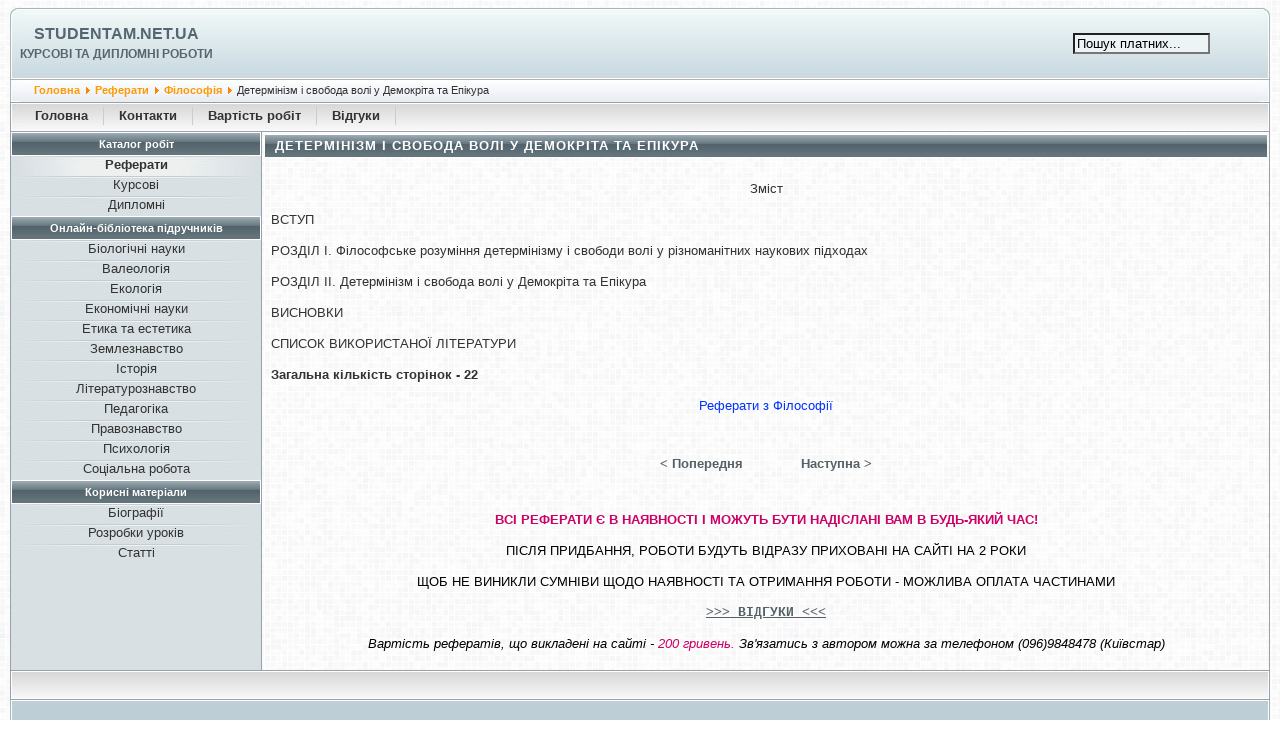

--- FILE ---
content_type: text/html; charset=windows-1251
request_url: https://studentam.net.ua/content/view/11632/99/
body_size: 2783
content:
<?xml version="1.0" encoding="windows-1251"?><!DOCTYPE html PUBLIC "-//W3C//DTD XHTML 1.0 Transitional//EN" "http://www.w3.org/TR/xhtml1/DTD/xhtml1-transitional.dtd">
<html lang="uk" xmlns="http://www.w3.org/1999/xhtml">
<head>
<meta http-equiv="Content-Type" content="text/html;charset=windows-1251" />
<meta name="viewport" content="width=device-width, initial-scale=1" />
<link rel="stylesheet" href="/templates/247extender_b/css/template_css.css?ver=0.2" type="text/css" />
<title>Детермінізм і свобода волі у Демокріта та Епікура - Studentam.net.ua</title>
<meta name="description" content="Детермінізм і свобода волі у Демокріта та Епікура" />
<base href="https://studentam.net.ua/" />
	<link rel="shortcut icon" href="https://studentam.net.ua/favicon.ico" />
	<script type="text/javascript" src="/templates/247extender_b/menu.js"></script>
</head>
<body>
<div class="top_1">
<div class="tl">
<div style="float:left;"><img src="/templates/247extender_b/images/top_left_1.jpg" alt="top_left_1" /></div>
<div class="title"><h1 class="name"><a href="/" title="Studentam.net.ua">Studentam.net.ua</a></h1><span class="desc">Курсові та дипломні роботи</span></div>
</div>
<div class="tr">
<div class="mobile_menu">
<div onclick="myFunction()" class="dropbtn hamburger_svg"></div>
<div id="myDropdown" class="dropdown-content">
		<table cellpadding="0" cellspacing="0" class="moduletable">
					<tr>
				<th valign="top">
					Каталог робіт				</th>
			</tr>
					<tr>
			<td>
				
<table width="100%" border="0" cellpadding="0" cellspacing="0">
<tr align="left"><td><a href="https://studentam.net.ua/content/section/15/99/" class="mainlevel" id="active_menu_1">Реферати</a></td></tr>
<tr align="left"><td><a href="https://studentam.net.ua/content/section/16/100/" class="mainlevel">Курсові</a></td></tr>
<tr align="left"><td><a href="https://studentam.net.ua/content/section/17/101/" class="mainlevel">Дипломні</a></td></tr>
</table>			</td>
		</tr>
		</table>
				<table cellpadding="0" cellspacing="0" class="moduletable">
					<tr>
				<th valign="top">
					Онлайн-бібліотека підручників				</th>
			</tr>
					<tr>
			<td>
				
<table width="100%" border="0" cellpadding="0" cellspacing="0">
<tr align="left"><td><a href="https://studentam.net.ua/content/section/39/123/" class="mainlevel">Біологічні науки</a></td></tr>
<tr align="left"><td><a href="https://studentam.net.ua/content/section/41/130/" class="mainlevel">Валеологія</a></td></tr>
<tr align="left"><td><a href="https://studentam.net.ua/content/section/40/129/" class="mainlevel">Екологія</a></td></tr>
<tr align="left"><td><a href="https://studentam.net.ua/content/section/42/132/" class="mainlevel">Економічні науки</a></td></tr>
<tr align="left"><td><a href="https://studentam.net.ua/content/section/21/83/" class="mainlevel">Етика та естетика</a></td></tr>
<tr align="left"><td><a href="https://studentam.net.ua/content/section/37/117/" class="mainlevel">Землезнавство</a></td></tr>
<tr align="left"><td><a href="https://studentam.net.ua/content/section/22/84/" class="mainlevel">Історія</a></td></tr>
<tr align="left"><td><a href="https://studentam.net.ua/content/section/36/116/" class="mainlevel">Літературознавство</a></td></tr>
<tr align="left"><td><a href="https://studentam.net.ua/content/section/23/85/" class="mainlevel">Педагогіка</a></td></tr>
<tr align="left"><td><a href="https://studentam.net.ua/content/section/28/93/" class="mainlevel">Правознавство</a></td></tr>
<tr align="left"><td><a href="https://studentam.net.ua/content/section/24/86/" class="mainlevel">Психологія</a></td></tr>
<tr align="left"><td><a href="https://studentam.net.ua/content/section/35/114/" class="mainlevel">Соціальна робота</a></td></tr>
</table>			</td>
		</tr>
		</table>
				<table cellpadding="0" cellspacing="0" class="moduletable">
					<tr>
				<th valign="top">
					Корисні матеріали				</th>
			</tr>
					<tr>
			<td>
				
<table width="100%" border="0" cellpadding="0" cellspacing="0">
<tr align="left"><td><a href="https://studentam.net.ua/content/category/44/269/138/" class="mainlevel">Біографії</a></td></tr>
<tr align="left"><td><a href="https://studentam.net.ua/content/section/43/135/" class="mainlevel">Розробки уроків</a></td></tr>
<tr align="left"><td><a href="https://studentam.net.ua/content/section/30/97/" class="mainlevel">Статті</a></td></tr>
</table>			</td>
		</tr>
		</table>
		</div>
</div>
<div class="search">
<form action="index.php" method="post">
<input class="search_box" type="text" name="searchword" size="15" value="Пошук платних..." onblur="if(this.value=='') this.value='Пошук платних...';" onfocus="if(this.value=='Пошук платних...') this.value='';" />
<input type="hidden" name="option" value="search" />
</form>
</div>
<div style="float:right;"><img src="/templates/247extender_b/images/top_right_1.jpg" alt="top_right_1" /></div>
</div>
</div>
<div class="top_2">
<div class="tl">
<div style="float:left;"><img src="/templates/247extender_b/images/top_left_2.jpg" alt="top_left_2" /></div>
<div class="path"><span class="pathway"><a href="https://studentam.net.ua/" class="pathway">Головна</a> <img src="https://studentam.net.ua/images/M_images/arrow.png" alt="arrow" /> <a href="https://studentam.net.ua/content/section/15/99/" class="pathway">Реферати</a> <img src="https://studentam.net.ua/images/M_images/arrow.png" alt="arrow" /> <a href="https://studentam.net.ua/content/category/15/296/99/" class="pathway">Філософія</a> <img src="https://studentam.net.ua/images/M_images/arrow.png" alt="arrow" />   Детермінізм і свобода волі у Демокріта та Епікура </span></div>
</div>
<div class="tr">
<div class="date"></div>
<div style="float:right;"><img src="/templates/247extender_b/images/top_right_2.jpg" alt="top_right_2" /></div>
</div>
</div>
<div class="top_3">
<div style="float:left;"><img src="/templates/247extender_b/images/top_left_3.jpg" alt="top_left_3" /></div>
<div class="buttons" id="buttons"><ul id="mainlevel-nav"><li><a href="https://studentam.net.ua/" class="mainlevel-nav">Головна</a></li><li><a href="https://studentam.net.ua/content/view/7153/140/" class="mainlevel-nav">Контакти</a></li><li><a href="https://studentam.net.ua/content/view/2097/65/" class="mainlevel-nav">Вартість робіт</a></li><li><a href="https://studentam.net.ua/content/view/14965/167/" class="mainlevel-nav">Відгуки</a></li></ul></div>
<div style="float:right;"><img src="/templates/247extender_b/images/top_right_3.jpg" alt="top_right_3" /></div>
</div>
<div class="center">
<div class="menu">
		<table cellpadding="0" cellspacing="0" class="moduletable">
					<tr>
				<th valign="top">
					Каталог робіт				</th>
			</tr>
					<tr>
			<td>
				
<table width="100%" border="0" cellpadding="0" cellspacing="0">
<tr align="left"><td><a href="https://studentam.net.ua/content/section/15/99/" class="mainlevel" id="active_menu_2">Реферати</a></td></tr>
<tr align="left"><td><a href="https://studentam.net.ua/content/section/16/100/" class="mainlevel">Курсові</a></td></tr>
<tr align="left"><td><a href="https://studentam.net.ua/content/section/17/101/" class="mainlevel">Дипломні</a></td></tr>
</table>			</td>
		</tr>
		</table>
				<table cellpadding="0" cellspacing="0" class="moduletable">
					<tr>
				<th valign="top">
					Онлайн-бібліотека підручників				</th>
			</tr>
					<tr>
			<td>
				
<table width="100%" border="0" cellpadding="0" cellspacing="0">
<tr align="left"><td><a href="https://studentam.net.ua/content/section/39/123/" class="mainlevel">Біологічні науки</a></td></tr>
<tr align="left"><td><a href="https://studentam.net.ua/content/section/41/130/" class="mainlevel">Валеологія</a></td></tr>
<tr align="left"><td><a href="https://studentam.net.ua/content/section/40/129/" class="mainlevel">Екологія</a></td></tr>
<tr align="left"><td><a href="https://studentam.net.ua/content/section/42/132/" class="mainlevel">Економічні науки</a></td></tr>
<tr align="left"><td><a href="https://studentam.net.ua/content/section/21/83/" class="mainlevel">Етика та естетика</a></td></tr>
<tr align="left"><td><a href="https://studentam.net.ua/content/section/37/117/" class="mainlevel">Землезнавство</a></td></tr>
<tr align="left"><td><a href="https://studentam.net.ua/content/section/22/84/" class="mainlevel">Історія</a></td></tr>
<tr align="left"><td><a href="https://studentam.net.ua/content/section/36/116/" class="mainlevel">Літературознавство</a></td></tr>
<tr align="left"><td><a href="https://studentam.net.ua/content/section/23/85/" class="mainlevel">Педагогіка</a></td></tr>
<tr align="left"><td><a href="https://studentam.net.ua/content/section/28/93/" class="mainlevel">Правознавство</a></td></tr>
<tr align="left"><td><a href="https://studentam.net.ua/content/section/24/86/" class="mainlevel">Психологія</a></td></tr>
<tr align="left"><td><a href="https://studentam.net.ua/content/section/35/114/" class="mainlevel">Соціальна робота</a></td></tr>
</table>			</td>
		</tr>
		</table>
				<table cellpadding="0" cellspacing="0" class="moduletable">
					<tr>
				<th valign="top">
					Корисні матеріали				</th>
			</tr>
					<tr>
			<td>
				
<table width="100%" border="0" cellpadding="0" cellspacing="0">
<tr align="left"><td><a href="https://studentam.net.ua/content/category/44/269/138/" class="mainlevel">Біографії</a></td></tr>
<tr align="left"><td><a href="https://studentam.net.ua/content/section/43/135/" class="mainlevel">Розробки уроків</a></td></tr>
<tr align="left"><td><a href="https://studentam.net.ua/content/section/30/97/" class="mainlevel">Статті</a></td></tr>
</table>			</td>
		</tr>
		</table>
		<br />
</div>
<div class="content">

				<table class="contentpaneopen">
			<tr>
								<td class="contentheading" width="100%">
					Детермінізм і свобода волі у Демокріта та Епікура									</td>
							</tr>
			</table>
			
		<table class="contentpaneopen">
				<tr>
			<td valign="top" colspan="2">
				<p align="center">Зміст</p><p align="left">ВСТУП</p><p align="left">РОЗДІЛ І. Філософське розуміння детермінізму і свободи волі у різноманітних наукових підходах</p><p align="left">РОЗДІЛ ІІ. Детермінізм і свобода волі у Демокріта та Епікура</p><p align="left">ВИСНОВКИ</p><p align="left">СПИСОК ВИКОРИСТАНОЇ ЛІТЕРАТУРИ</p><p><strong>Загальна кількість сторінок - 22</strong></p><p style="color: #0033ff" align="center">Реферати з Філософії</p>			</td>
		</tr>
				</table>

		<span class="article_seperator">&nbsp;</span>

					<table align="center" style="margin-bottom: 20px;">
			<tr>
									<th class="pagenav_prev">
						<a href="https://studentam.net.ua/content/view/16586/99/">
							&lt; Попередня</a>
					</th>
										<td width="50">&nbsp;

					</td>
										<th class="pagenav_next">
						<a href="https://studentam.net.ua/content/view/11633/99/">
							Наступна &gt;</a>
					</th>
								</tr>
			</table>
			<div>		<table cellpadding="0" cellspacing="0" class="moduletable">
				<tr>
			<td>
							</td>
		</tr>
		</table>
				<table cellpadding="0" cellspacing="0" class="moduletable-promo">
					<tr>
				<th valign="top">
					Всі реферати є в наявності і можуть бути надіслані Вам в будь-який час! 				</th>
			</tr>
					<tr>
			<td>
				<p class="txt_module black">ПІСЛЯ ПРИДБАННЯ, РОБОТИ БУДУТЬ ВІДРАЗУ ПРИХОВАНІ НА САЙТІ НА 2 РОКИ</p> <p class="txt_module black">ЩОБ НЕ ВИНИКЛИ СУМНІВИ ЩОДО НАЯВНОСТІ ТА ОТРИМАННЯ РОБОТИ - МОЖЛИВА ОПЛАТА ЧАСТИНАМИ</p><p class="txt_module black"><a href="content/view/14965/167/">&gt;&gt;&gt; ВІДГУКИ &lt;&lt;&lt;</a></p> <p style="font-style: italic" class="txt_module black">Вартість рефератів, що викладені на сайті - <span style="font-size: 1em; color: #cc0066">200 гривень.</span>&nbsp;Зв&#39;язатись з автором можна за телефоном (096)9848478 (Київстар)</p>			</td>
		</tr>
		</table>
		</div></div>
</div>
<div class="bottom">
<div style="float:left;"><img src="/templates/247extender_b/images/bottom_left.jpg" alt="bottom_left" /></div>
<div style="float:left;padding-top:50px;padding-left:10px;">
<!--LiveInternet counter--><!--<script type="text/javascript">
document.write('<a href="//www.liveinternet.ru/click" '+
'target="_blank"><img src="//counter.yadro.ru/hit?t44.2;r'+
escape(document.referrer)+((typeof(screen)=='undefined')?'':
';s'+screen.width+'*'+screen.height+'*'+(screen.colorDepth?
screen.colorDepth:screen.pixelDepth))+';u'+escape(document.URL)+
';h'+escape(document.title.substring(0,150))+';'+Math.random()+
'" alt="" title="LiveInternet" '+
'border="0" width="31" height="31" /><\/a>')
</script>--><!--/LiveInternet-->
</div>
<div style="float:right;"><img src="/templates/247extender_b/images/bottom_right.jpg" alt="bottom_right" /></div>
</div>
<div style="text-align:center;margin-top:5px;font-size:12px;">Studentam.net.ua &copy; 2008-2025</div>
<script defer src="https://static.cloudflareinsights.com/beacon.min.js/vcd15cbe7772f49c399c6a5babf22c1241717689176015" integrity="sha512-ZpsOmlRQV6y907TI0dKBHq9Md29nnaEIPlkf84rnaERnq6zvWvPUqr2ft8M1aS28oN72PdrCzSjY4U6VaAw1EQ==" data-cf-beacon='{"version":"2024.11.0","token":"6cb709d3101b46bda5c897963520de10","r":1,"server_timing":{"name":{"cfCacheStatus":true,"cfEdge":true,"cfExtPri":true,"cfL4":true,"cfOrigin":true,"cfSpeedBrain":true},"location_startswith":null}}' crossorigin="anonymous"></script>
</body>
</html><!-- 1762163202 -->